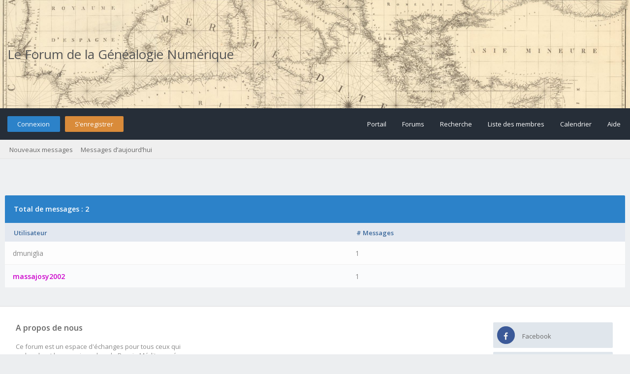

--- FILE ---
content_type: text/html; charset=UTF-8
request_url: https://forum.geneanum.com/misc.php?action=whoposted&tid=4153
body_size: 4523
content:
<!DOCTYPE html PUBLIC "-//W3C//DTD XHTML 1.0 Transitional//EN" "http://www.w3.org/TR/xhtml1/DTD/xhtml1-transitional.dtd"><!-- start: misc_whoposted_page -->
<html xml:lang="fr" lang="fr" xmlns="http://www.w3.org/1999/xhtml">
<head>
<title>Re : Pons / or BONS - Qui a posté ?</title>
<!-- start: headerinclude -->
<link rel="alternate" type="application/rss+xml" title="Derniers sujets (RSS 2.0)" href="https://forum.geneanum.com/syndication.php" />
<link rel="alternate" type="application/atom+xml" title="Derniers sujets (Atom 1.0)" href="https://forum.geneanum.com/syndication.php?type=atom1.0" />
<link rel="stylesheet" href="https://maxcdn.bootstrapcdn.com/font-awesome/4.7.0/css/font-awesome.min.css" />
<meta http-equiv="Content-Type" content="text/html; charset=UTF-8" />
<meta http-equiv="Content-Script-Type" content="text/javascript" />
<script type="text/javascript" src="https://forum.geneanum.com/jscripts/jquery.js?ver=1820"></script>
<script type="text/javascript" src="https://forum.geneanum.com/jscripts/jquery.plugins.min.js?ver=1820"></script>
<script type="text/javascript" src="https://forum.geneanum.com/jscripts/general.js?ver=1820"></script>
<link type="text/css" rel="stylesheet" href="https://forum.geneanum.com/cache/themes/theme3/global.min.css?t=1573664873" />
<link type="text/css" rel="stylesheet" href="https://forum.geneanum.com/cache/themes/theme3/css3.min.css?t=1573664873" />

<link href="https://fonts.googleapis.com/css?family=Open+Sans:300,400,600" rel="stylesheet" /> 
<script type="text/javascript">
<!--
	lang.unknown_error = "Une erreur inconnue s’est produite.";

	lang.select2_match = "Un résultat est disponible, appuyez sur entrée pour le sélectionner.";
	lang.select2_matches = "{1} résultats sont disponibles, utilisez les flèches haut et bas pour naviguer.";
	lang.select2_nomatches = "Pas de résultat";
	lang.select2_inputtooshort_single = "Entrez un ou plusieurs caractères";
	lang.select2_inputtooshort_plural = "Entrez {1} caractères ou plus";
	lang.select2_inputtoolong_single = "Supprimez un caractère";
	lang.select2_inputtoolong_plural = "Supprimez {1} caractères";
	lang.select2_selectiontoobig_single = "Vous ne pouvez sélectionner qu’un élément";
	lang.select2_selectiontoobig_plural = "Vous ne pouvez sélectionner que {1} éléments";
	lang.select2_loadmore = "Chargement de plus de résultats&hellip;";
	lang.select2_searching = "Recherche&hellip;";
	
	var templates = {
		modal: '<div class=\"modal\">\
	<div style=\"overflow-y: auto; max-height: 400px;\">\
		<table border=\"0\" cellspacing=\"0\" cellpadding=\"5\" class=\"tborder\">\
			<tr>\
				<td class=\"thead\"><strong>__title__</strong></td>\
			</tr>\
			<tr>\
				<td class=\"trow1\">__message__</td>\
			</tr>\
			<tr>\
				<td class=\"tfoot\">\
					<div style=\"text-align: center\" class=\"modal_buttons\">__buttons__</div>\
				</td>\
			</tr>\
		</table>\
	</div>\
</div>',
		modal_button: '<input type=\"submit\" class=\"button\" value=\"__title__\"/>&nbsp;'
	};

	var cookieDomain = ".forum.geneanum.com";
	var cookiePath = "/";
	var cookiePrefix = "";
	var cookieSecureFlag = "0";
	var deleteevent_confirm = "Êtes-vous sûr de vouloir supprimer cet événement ?";
	var removeattach_confirm = "Êtes-vous sûr de vouloir supprimer la pièce jointe sélectionnée ?";
	var loading_text = 'Chargement. <br />Patientez&hellip;';
	var saving_changes = 'Sauvegarde des changements&hellip;';
	var use_xmlhttprequest = "1";
	var my_post_key = "715d3be6b9f571954cba9db4fb7956d6";
	var rootpath = "https://forum.geneanum.com";
	var imagepath = "https://forum.geneanum.com/images/flatty";
  	var yes_confirm = "Oui";
	var no_confirm = "Non";
	var MyBBEditor = null;
	var spinner_image = "https://forum.geneanum.com/images/flatty/spinner.gif";
	var spinner = "<img src='" + spinner_image +"' alt='' />";
	var modal_zindex = 9999;
// -->
</script>
<!-- end: headerinclude -->
</head>
<body>
<!-- start: header -->
<div id="container">
	<a name="top" id="top"></a>
	<div id="logo">
		<div class="wrapper" style="font-size: 2em;">
			<!-- Modify by NSV -->
			<a href="https://forum.geneanum.com" style="color: #555;">Le Forum de la Généalogie Numérique</a>
			<!--<a href="https://forum.geneanum.com/index.php"><img src="https://forum.geneanum.com/images/flatty/logo.png" title="Le Forum de la Généalogie Numérique" /></a>-->
		</div>
	</div>
	<div id="header">
		<div id="panel">
			<div class="upper">
				<div class="wrapper">
					<!-- start: header_welcomeblock_guest -->
<span class="float_left">
	<a href="https://forum.geneanum.com/member.php?action=login" onclick="$('#quick_login').modal({ fadeDuration: 250, keepelement: true, zIndex: (typeof modal_zindex !== 'undefined' ? modal_zindex : 9999) }); return false;" class="login bradius">Connexion</a>
	<a href="https://forum.geneanum.com/member.php?action=register" class="register bradius">S’enregistrer</a>
</span>
	<div class="modal login-modal" id="quick_login" style="display: none;">
		<form method="post" action="https://forum.geneanum.com/member.php">
			<input name="action" type="hidden" value="do_login" />
			<input name="url" type="hidden" value="" />
			<input name="quick_login" type="hidden" value="1" />
			<input name="my_post_key" type="hidden" value="715d3be6b9f571954cba9db4fb7956d6" />
			<table width="100%" cellspacing="0" cellpadding="5" border="0" class="tborder">
				<tr>
					<td class="thead signin" colspan="3">Se connecter</td>
				</tr>
				<!-- start: header_welcomeblock_guest_login_modal -->
<tr><td></td></tr>
<tr>
	<td class="trow1 white-bg nopd-tb no_bottom_border">
		<input name="quick_username" id="quick_login_username" type="text" placeholder="Utilisateur/Email :" class="textbox initial_focus lgn" style="width: 272px; font-size: 14px;" />
	</td>
</tr>
<tr><td></td></tr>
<tr>
	<td class="trow1 white-bg nopd-tb no_bottom_border">
		<input name="quick_password" id="quick_login_password" type="password" placeholder="Mot de passe :" class="textbox lgn" style="width: 272px; font-size: 14px;" />
	</td>
</tr>
<tr>
	<td class="trow1 remember_me white-bg no_bottom_border">
		<div class="float_left">
			<input name="quick_remember" id="quick_login_remember" type="checkbox" value="yes" class="checkbox" checked="checked" />
			<label for="quick_login_remember" class="smalltext">Se rappeler</label><br />
		</div>
		<div class="float_right" style="margin-top: 2px;">
			<a href="https://forum.geneanum.com/member.php?action=lostpw" class="lost_password smalltext">Mot de passe oublié ?</a>
		</div>
	</td>
</tr>
<tr>
	<td class="trow2 white-bg" colspan="2">
		<input name="submit" type="submit" class="button lgn-btn float_right" value="Se connecter" style="margin-top: 6px;" />
	</td>
</tr>
<!-- end: header_welcomeblock_guest_login_modal -->
			</table>
		</form>
	</div>
	<script type="text/javascript">
		$("#quick_login input[name='url']").val($(location).attr('href'));
	</script>
	<ul class="menu top_links float_right">
		<li><a href="https://forum.geneanum.com/portal.php">Portail</a></li>
		<li><a href="https://forum.geneanum.com/index.php">Forums</a></li>
		<li><a href="https://forum.geneanum.com/search.php">Recherche</a></li>
		<li><a href="https://forum.geneanum.com/memberlist.php">Liste des membres</a></li>
		<li><a href="https://forum.geneanum.com/calendar.php">Calendrier</a></li>
		<li><a href="https://forum.geneanum.com/misc.php?action=help" class="help">Aide</a></li>
	</ul>
	</div>
</div>
<div class="lower">
	<a class="buttons float_right"></a>
	<a class="clickedbuttons float_right"></a>
	<div class="wrapper">
		<ul class="menu user_links">
			<li><a href="https://forum.geneanum.com/search.php?action=getnew">Nouveaux messages</a></li>
			<li><a href="https://forum.geneanum.com/search.php?action=getdaily">Messages d’aujourd’hui</a></li>
		</ul>		
	</div>
	<br class="clear" />
</div>
<!-- end: header_welcomeblock_guest -->
					<!-- </div> in header_welcomeblock_member and header_welcomeblock_guest -->
					<!-- </div> in header_welcomeblock_member and header_welcomeblock_guest -->
				</div>
		</div>
	<div id="content">
		<div class="wrapper">
			
			
			
			
			
			
			
			<!-- start: nav -->
<!-- Modify by NSV -->
<div class="navigation" style="display:none;">
	<!-- start: nav_bit -->
<a href="https://forum.geneanum.com" class="clr_wht">Forum</a><!-- start: nav_sep -->
&nbsp;&nbsp;&rsaquo;&nbsp;&nbsp;
<!-- end: nav_sep -->
<!-- end: nav_bit --><!-- start: nav_bit -->
<a href="forumdisplay.php?fid=1" class="clr_wht">Le Forum de la Généalogie Numérique</a><!-- start: nav_sep -->
&nbsp;&nbsp;&rsaquo;&nbsp;&nbsp;
<!-- end: nav_sep -->
<!-- end: nav_bit --><!-- start: nav_bit -->
<a href="forumdisplay.php?fid=3" class="clr_wht">Le Forum de la Généalogie Numérique</a><!-- start: nav_sep -->
&nbsp;&nbsp;&rsaquo;&nbsp;&nbsp;
<!-- end: nav_sep -->
<!-- end: nav_bit --><!-- start: nav_bit -->
<a href="showthread.php?tid=4153" class="clr_wht">[Malte]&nbsp;Re : Pons / or BONS</a>
<!-- end: nav_bit --><!-- start: nav_sep_active -->
&nbsp;&nbsp;&rsaquo;&nbsp;&nbsp;
<!-- end: nav_sep_active --><!-- start: nav_bit_active -->
<span class="active">Qui a posté ?</span>
<!-- end: nav_bit_active -->
	<span class="toggle-container" style="display:none;">
		<a class="rightbutton" title="Hide Sidebar"><i class="fa fa-compress"></i></a>
		<a class="leftbutton" title="Show Sidebar"><i class="fa fa-expand"></i></a>
	</span>
</div>
<!-- end: nav -->
			<br />
<!-- end: header -->
<br />
<table border="0" cellspacing="0" cellpadding="5" class="tborder">
<tr>
<td colspan="2" class="thead"><strong>Total de messages : 2</strong></td>
</tr>
<tr>
<td class="tcat"><span class="smalltext"><strong><a href="https://forum.geneanum.com/misc.php?action=whoposted&tid=4153&sort=username">Utilisateur</a></strong></span></td>
<td class="tcat"><span class="smalltext"><strong><a href="https://forum.geneanum.com/misc.php?action=whoposted&tid=4153"># Messages</a></strong></span></td>
</tr>
<!-- start: misc_whoposted_poster -->
<tr>
<td class="trow1">dmuniglia</td>
<td class="trow1">1</td>
</tr>
<!-- end: misc_whoposted_poster --><!-- start: misc_whoposted_poster -->
<tr>
<td class="trow2"><a href="https://forum.geneanum.com/member.php?action=profile&amp;uid=127178502"><span style="color: #CC00CC;"><strong>massajosy2002</strong></span></a></td>
<td class="trow2">1</td>
</tr>
<!-- end: misc_whoposted_poster -->
</table>
<!-- start: footer -->
<script type="text/javascript">
jQuery(function($) {
	$("#backtop").hide();
  	$(window).scroll(function () {
  	  if ($(this).scrollTop() > 400) {
    	   $("#backtop").fadeIn(160);
	  } else {
		  $("#backtop").fadeOut(160);
	  }
	});
  $('.backtop').on( "click", function () {
	  $('html, body').animate({
		  scrollTop: 0
	  }, 650);
	  return false;
  });
});
</script>
<script type="text/javascript">
jQuery(function($) {
    $(".leftbutton").hide();
    $(".rightbutton").on("click", function() {
        $(".sidebar").animate({
            height: "hide",
            opacity: 0
        }, 150, function() {
            $(".forums").animate({
                width: "100%"
            }, 400)
        });
        $(this).hide();
        $(".leftbutton").show();
        Cookie.set("sidebar", "collapsed", 60 * 60 * 24 * 365);
        return false;
    });
    $(".leftbutton").on("click", function() {
        $(".forums").animate({
            width: "76%"
        }, 400, function() {
            $(".sidebar").animate({
                height: "show",
                opacity: 1
            }, 150)
        });
        $(this).hide();
        $(".rightbutton").show();
        Cookie.set("sidebar", "expanded", 60 * 60 * 24 * 365);
        return false;
    });
    if (Cookie.get("sidebar") == "collapsed") {
        $(".rightbutton").hide();
        $(".leftbutton").show();
        $(".forums").css("width", "100%");
        $(".sidebar").hide();
    }
    if ($(".forums").length < 1) $(".toggle-container").hide();
});
</script>

	</div>
</div>
<a class="backtop"><span id='backtop'><i class="fa fa-angle-up arr-adj"></i></span></a>
<div id="footer">
	<div class="uppermid">
		<div class="wrapper">
			<!-- Modify by NSV -->
			<div class="ft-row">
				<div class="ft-col-1">
					<h2>A propos de nous</h2>
					<span>Ce forum est un espace d'échanges pour tous ceux qui recherchent leurs racines dans le Bassin Méditerranéen.</span><br />
				</div>
				<div class="ft-col-3">
					<div class="ft-col-item">
						<div class="ft-col-item-icon"><a href="https://www.facebook.com/Geneanum" title="Facebook"><span class="sicon fb"><i class="fa fa-facebook"></i></span></a></div>
						<div class="ft-col-item-title"><a href="https://www.facebook.com/Geneanum" title="Facebook"><span>Facebook</span></a></div>
					</div>
					<div class="ft-col-item">
						<div class="ft-col-item-icon"><a href="https://www.facebook.com/Geneanum" title="Facebook"><span class="sicon fb"><i class="fa fa-twitter"></i></span></a></div>
						<div class="ft-col-item-title"><a href="https://twitter.com/Geneanum" title="Twitter"><span>Twitter</span></a></div>
					</div>
					<div class="ft-col-item">
						<div class="ft-col-item-icon"><i class="fa fa-question" aria-hidden="true"></i></div>
						<div class="ft-col-item-title"><span>contact@geneanum.com</span></div>
					</div>
				</div>
			</div>
		</div>
	<div class="lower" style="display: none">
		<div class="wrapper">
			<span id="copyright">
				<!-- MyBB is free software developed and maintained by a volunteer community.
					It would be much appreciated by the MyBB Group if you left the full copyright and "powered by" notice intact,
					to show your support for MyBB.  If you choose to remove or modify the copyright below,
					you may be refused support on the MyBB Community Forums.

					This is free software, support us and we'll support you. -->
				<span class="float_left">Powered by <a href="http://www.mybb.com" target="_blank" rel="noopener">MyBB</a>, &copy; 2002-2026 <a href="http://www.mybb.com" target="_blank" rel="noopener">MyBB Group</a>.</span>
				<span class="float_right">Theme designed par <a href="http://community.mybb.com/user-102346.html" target="_blank" rel="noopener">m0ckingbird</a> &copy; 2015-2026.</span>
				<!-- End powered by -->
			</span>
		</div>
	</div>
</div>
<!-- The following piece of code allows MyBB to run scheduled tasks. DO NOT REMOVE --><!-- start: task_image -->
<img src="https://forum.geneanum.com/task.php" width="1" height="1" alt="" />
<!-- end: task_image --><!-- End task image code -->

</div>
<!-- end: footer -->
</body>
</html>
<!-- end: misc_whoposted_page -->